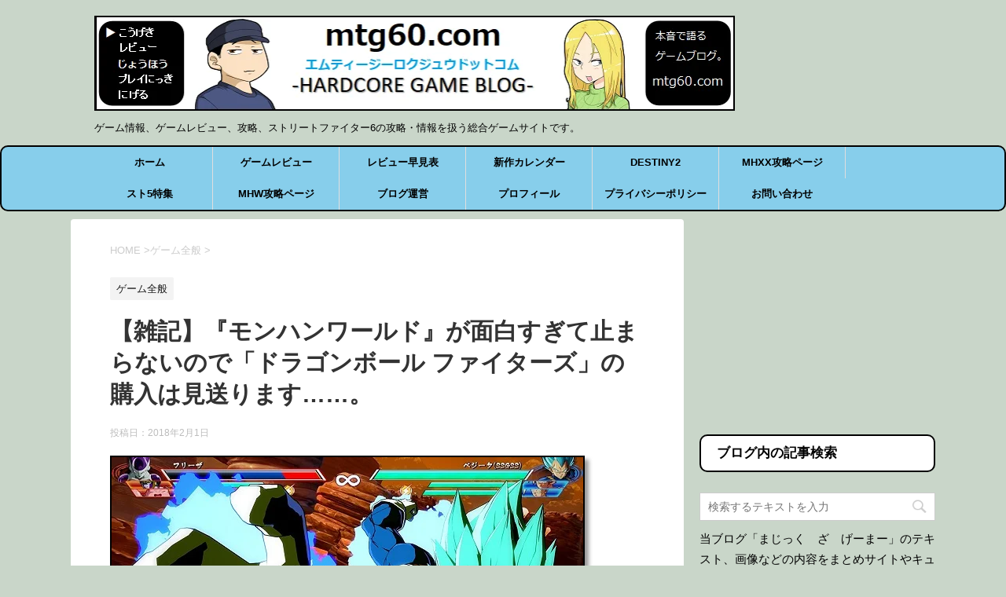

--- FILE ---
content_type: text/html; charset=UTF-8
request_url: https://mtg60.com/archives/doragobomuri.html
body_size: 15830
content:
<!DOCTYPE html> <!--[if lt IE 7]><html class="ie6" lang="ja"> <![endif]--> <!--[if IE 7]><html class="i7" lang="ja"> <![endif]--> <!--[if IE 8]><html class="ie" lang="ja"> <![endif]--> <!--[if gt IE 8]><!--><html lang="ja"> <!--<![endif]--><head prefix="og: http://ogp.me/ns# fb: http://ogp.me/ns/fb# article: http://ogp.me/ns/article#"> <script async src="//pagead2.googlesyndication.com/pagead/js/adsbygoogle.js"></script> <script>(adsbygoogle = window.adsbygoogle || []).push({
    google_ad_client: "ca-pub-5181462706383534",
    enable_page_level_ads: true
  });</script> <meta charset="UTF-8" ><meta name="viewport" content="width=device-width,initial-scale=1.0,user-scalable=yes"><meta name="format-detection" content="telephone=no" ><link rel="alternate" type="application/rss+xml" title="まじっく　ざ　げーまー - ゲームのレビュー、攻略、情報サイト RSS Feed" href="https://mtg60.com/feed" /><link rel="pingback" href="https://mtg60.com/xmlrpc.php" > <!--[if lt IE 9]> <script src="http://css3-mediaqueries-js.googlecode.com/svn/trunk/css3-mediaqueries.js"></script> <script src="https://mtg60.com/wp-content/themes/stinger8/js/html5shiv.js"></script> <![endif]--><title>【雑記】『モンハンワールド』が面白すぎて止まらないので「ドラゴンボール ファイターズ」の購入は見送ります……。 | まじっく　ざ　げーまー - ゲームのレビュー、攻略、情報サイト</title><meta name='robots' content='max-image-preview:large' /><link rel='dns-prefetch' href='//ajax.googleapis.com' /><link rel="alternate" title="oEmbed (JSON)" type="application/json+oembed" href="https://mtg60.com/wp-json/oembed/1.0/embed?url=https%3A%2F%2Fmtg60.com%2Farchives%2Fdoragobomuri.html" /><link rel="alternate" title="oEmbed (XML)" type="text/xml+oembed" href="https://mtg60.com/wp-json/oembed/1.0/embed?url=https%3A%2F%2Fmtg60.com%2Farchives%2Fdoragobomuri.html&#038;format=xml" /><meta name="description" content="こんにちは。 今日はタイトル通りです。 本日発売の『ドラゴンボール ファイターズ』ですが、プレイする余裕がないので購入を見送ります。 楽しみにしていたソフトですが、いくらニートの自分でもモンハンとの両立は不可能と判断しました。 モンハンのボ"><link rel="canonical" href="https://mtg60.com/archives/doragobomuri.html"><meta property="og:locale" content="ja_JP"><meta property="og:type" content="article"><meta property="og:image" content="https://mtg60.com/wp-content/uploads/2018/02/dbf1.jpg"><meta property="og:title" content="【雑記】『モンハンワールド』が面白すぎて止まらないので「ドラゴンボール ファイターズ」の購入は見送ります……。 | まじっく　ざ　げーまー - ゲームのレビュー、攻略、情報サイト"><meta property="og:description" content="こんにちは。 今日はタイトル通りです。 本日発売の『ドラゴンボール ファイターズ』ですが、プレイする余裕がないので購入を見送ります。 楽しみにしていたソフトですが、いくらニートの自分でもモンハンとの両立は不可能と判断しました。 モンハンのボ"><meta property="og:url" content="https://mtg60.com/archives/doragobomuri.html"><meta property="og:site_name" content="まじっく　ざ　げーまー - ゲームのレビュー、攻略、情報サイト"><meta name="twitter:card" content="summary_large_image"><meta name="twitter:site" content="magic_game60">  <script defer src="https://www.googletagmanager.com/gtag/js?id=UA-89174304-1"></script> <script>window.dataLayer = window.dataLayer || [];
	function gtag(){dataLayer.push(arguments);}
	gtag("js", new Date());
	gtag("config", "UA-89174304-1");</script> <style id='wp-img-auto-sizes-contain-inline-css' type='text/css'>img:is([sizes=auto i],[sizes^="auto," i]){contain-intrinsic-size:3000px 1500px}
/*# sourceURL=wp-img-auto-sizes-contain-inline-css */</style><style id='wp-block-library-inline-css' type='text/css'>:root{--wp-block-synced-color:#7a00df;--wp-block-synced-color--rgb:122,0,223;--wp-bound-block-color:var(--wp-block-synced-color);--wp-editor-canvas-background:#ddd;--wp-admin-theme-color:#007cba;--wp-admin-theme-color--rgb:0,124,186;--wp-admin-theme-color-darker-10:#006ba1;--wp-admin-theme-color-darker-10--rgb:0,107,160.5;--wp-admin-theme-color-darker-20:#005a87;--wp-admin-theme-color-darker-20--rgb:0,90,135;--wp-admin-border-width-focus:2px}@media (min-resolution:192dpi){:root{--wp-admin-border-width-focus:1.5px}}.wp-element-button{cursor:pointer}:root .has-very-light-gray-background-color{background-color:#eee}:root .has-very-dark-gray-background-color{background-color:#313131}:root .has-very-light-gray-color{color:#eee}:root .has-very-dark-gray-color{color:#313131}:root .has-vivid-green-cyan-to-vivid-cyan-blue-gradient-background{background:linear-gradient(135deg,#00d084,#0693e3)}:root .has-purple-crush-gradient-background{background:linear-gradient(135deg,#34e2e4,#4721fb 50%,#ab1dfe)}:root .has-hazy-dawn-gradient-background{background:linear-gradient(135deg,#faaca8,#dad0ec)}:root .has-subdued-olive-gradient-background{background:linear-gradient(135deg,#fafae1,#67a671)}:root .has-atomic-cream-gradient-background{background:linear-gradient(135deg,#fdd79a,#004a59)}:root .has-nightshade-gradient-background{background:linear-gradient(135deg,#330968,#31cdcf)}:root .has-midnight-gradient-background{background:linear-gradient(135deg,#020381,#2874fc)}:root{--wp--preset--font-size--normal:16px;--wp--preset--font-size--huge:42px}.has-regular-font-size{font-size:1em}.has-larger-font-size{font-size:2.625em}.has-normal-font-size{font-size:var(--wp--preset--font-size--normal)}.has-huge-font-size{font-size:var(--wp--preset--font-size--huge)}.has-text-align-center{text-align:center}.has-text-align-left{text-align:left}.has-text-align-right{text-align:right}.has-fit-text{white-space:nowrap!important}#end-resizable-editor-section{display:none}.aligncenter{clear:both}.items-justified-left{justify-content:flex-start}.items-justified-center{justify-content:center}.items-justified-right{justify-content:flex-end}.items-justified-space-between{justify-content:space-between}.screen-reader-text{border:0;clip-path:inset(50%);height:1px;margin:-1px;overflow:hidden;padding:0;position:absolute;width:1px;word-wrap:normal!important}.screen-reader-text:focus{background-color:#ddd;clip-path:none;color:#444;display:block;font-size:1em;height:auto;left:5px;line-height:normal;padding:15px 23px 14px;text-decoration:none;top:5px;width:auto;z-index:100000}html :where(.has-border-color){border-style:solid}html :where([style*=border-top-color]){border-top-style:solid}html :where([style*=border-right-color]){border-right-style:solid}html :where([style*=border-bottom-color]){border-bottom-style:solid}html :where([style*=border-left-color]){border-left-style:solid}html :where([style*=border-width]){border-style:solid}html :where([style*=border-top-width]){border-top-style:solid}html :where([style*=border-right-width]){border-right-style:solid}html :where([style*=border-bottom-width]){border-bottom-style:solid}html :where([style*=border-left-width]){border-left-style:solid}html :where(img[class*=wp-image-]){height:auto;max-width:100%}:where(figure){margin:0 0 1em}html :where(.is-position-sticky){--wp-admin--admin-bar--position-offset:var(--wp-admin--admin-bar--height,0px)}@media screen and (max-width:600px){html :where(.is-position-sticky){--wp-admin--admin-bar--position-offset:0px}}

/*# sourceURL=wp-block-library-inline-css */</style><style id='global-styles-inline-css' type='text/css'>:root{--wp--preset--aspect-ratio--square: 1;--wp--preset--aspect-ratio--4-3: 4/3;--wp--preset--aspect-ratio--3-4: 3/4;--wp--preset--aspect-ratio--3-2: 3/2;--wp--preset--aspect-ratio--2-3: 2/3;--wp--preset--aspect-ratio--16-9: 16/9;--wp--preset--aspect-ratio--9-16: 9/16;--wp--preset--color--black: #000000;--wp--preset--color--cyan-bluish-gray: #abb8c3;--wp--preset--color--white: #ffffff;--wp--preset--color--pale-pink: #f78da7;--wp--preset--color--vivid-red: #cf2e2e;--wp--preset--color--luminous-vivid-orange: #ff6900;--wp--preset--color--luminous-vivid-amber: #fcb900;--wp--preset--color--light-green-cyan: #7bdcb5;--wp--preset--color--vivid-green-cyan: #00d084;--wp--preset--color--pale-cyan-blue: #8ed1fc;--wp--preset--color--vivid-cyan-blue: #0693e3;--wp--preset--color--vivid-purple: #9b51e0;--wp--preset--gradient--vivid-cyan-blue-to-vivid-purple: linear-gradient(135deg,rgb(6,147,227) 0%,rgb(155,81,224) 100%);--wp--preset--gradient--light-green-cyan-to-vivid-green-cyan: linear-gradient(135deg,rgb(122,220,180) 0%,rgb(0,208,130) 100%);--wp--preset--gradient--luminous-vivid-amber-to-luminous-vivid-orange: linear-gradient(135deg,rgb(252,185,0) 0%,rgb(255,105,0) 100%);--wp--preset--gradient--luminous-vivid-orange-to-vivid-red: linear-gradient(135deg,rgb(255,105,0) 0%,rgb(207,46,46) 100%);--wp--preset--gradient--very-light-gray-to-cyan-bluish-gray: linear-gradient(135deg,rgb(238,238,238) 0%,rgb(169,184,195) 100%);--wp--preset--gradient--cool-to-warm-spectrum: linear-gradient(135deg,rgb(74,234,220) 0%,rgb(151,120,209) 20%,rgb(207,42,186) 40%,rgb(238,44,130) 60%,rgb(251,105,98) 80%,rgb(254,248,76) 100%);--wp--preset--gradient--blush-light-purple: linear-gradient(135deg,rgb(255,206,236) 0%,rgb(152,150,240) 100%);--wp--preset--gradient--blush-bordeaux: linear-gradient(135deg,rgb(254,205,165) 0%,rgb(254,45,45) 50%,rgb(107,0,62) 100%);--wp--preset--gradient--luminous-dusk: linear-gradient(135deg,rgb(255,203,112) 0%,rgb(199,81,192) 50%,rgb(65,88,208) 100%);--wp--preset--gradient--pale-ocean: linear-gradient(135deg,rgb(255,245,203) 0%,rgb(182,227,212) 50%,rgb(51,167,181) 100%);--wp--preset--gradient--electric-grass: linear-gradient(135deg,rgb(202,248,128) 0%,rgb(113,206,126) 100%);--wp--preset--gradient--midnight: linear-gradient(135deg,rgb(2,3,129) 0%,rgb(40,116,252) 100%);--wp--preset--font-size--small: 13px;--wp--preset--font-size--medium: 20px;--wp--preset--font-size--large: 36px;--wp--preset--font-size--x-large: 42px;--wp--preset--spacing--20: 0.44rem;--wp--preset--spacing--30: 0.67rem;--wp--preset--spacing--40: 1rem;--wp--preset--spacing--50: 1.5rem;--wp--preset--spacing--60: 2.25rem;--wp--preset--spacing--70: 3.38rem;--wp--preset--spacing--80: 5.06rem;--wp--preset--shadow--natural: 6px 6px 9px rgba(0, 0, 0, 0.2);--wp--preset--shadow--deep: 12px 12px 50px rgba(0, 0, 0, 0.4);--wp--preset--shadow--sharp: 6px 6px 0px rgba(0, 0, 0, 0.2);--wp--preset--shadow--outlined: 6px 6px 0px -3px rgb(255, 255, 255), 6px 6px rgb(0, 0, 0);--wp--preset--shadow--crisp: 6px 6px 0px rgb(0, 0, 0);}:where(.is-layout-flex){gap: 0.5em;}:where(.is-layout-grid){gap: 0.5em;}body .is-layout-flex{display: flex;}.is-layout-flex{flex-wrap: wrap;align-items: center;}.is-layout-flex > :is(*, div){margin: 0;}body .is-layout-grid{display: grid;}.is-layout-grid > :is(*, div){margin: 0;}:where(.wp-block-columns.is-layout-flex){gap: 2em;}:where(.wp-block-columns.is-layout-grid){gap: 2em;}:where(.wp-block-post-template.is-layout-flex){gap: 1.25em;}:where(.wp-block-post-template.is-layout-grid){gap: 1.25em;}.has-black-color{color: var(--wp--preset--color--black) !important;}.has-cyan-bluish-gray-color{color: var(--wp--preset--color--cyan-bluish-gray) !important;}.has-white-color{color: var(--wp--preset--color--white) !important;}.has-pale-pink-color{color: var(--wp--preset--color--pale-pink) !important;}.has-vivid-red-color{color: var(--wp--preset--color--vivid-red) !important;}.has-luminous-vivid-orange-color{color: var(--wp--preset--color--luminous-vivid-orange) !important;}.has-luminous-vivid-amber-color{color: var(--wp--preset--color--luminous-vivid-amber) !important;}.has-light-green-cyan-color{color: var(--wp--preset--color--light-green-cyan) !important;}.has-vivid-green-cyan-color{color: var(--wp--preset--color--vivid-green-cyan) !important;}.has-pale-cyan-blue-color{color: var(--wp--preset--color--pale-cyan-blue) !important;}.has-vivid-cyan-blue-color{color: var(--wp--preset--color--vivid-cyan-blue) !important;}.has-vivid-purple-color{color: var(--wp--preset--color--vivid-purple) !important;}.has-black-background-color{background-color: var(--wp--preset--color--black) !important;}.has-cyan-bluish-gray-background-color{background-color: var(--wp--preset--color--cyan-bluish-gray) !important;}.has-white-background-color{background-color: var(--wp--preset--color--white) !important;}.has-pale-pink-background-color{background-color: var(--wp--preset--color--pale-pink) !important;}.has-vivid-red-background-color{background-color: var(--wp--preset--color--vivid-red) !important;}.has-luminous-vivid-orange-background-color{background-color: var(--wp--preset--color--luminous-vivid-orange) !important;}.has-luminous-vivid-amber-background-color{background-color: var(--wp--preset--color--luminous-vivid-amber) !important;}.has-light-green-cyan-background-color{background-color: var(--wp--preset--color--light-green-cyan) !important;}.has-vivid-green-cyan-background-color{background-color: var(--wp--preset--color--vivid-green-cyan) !important;}.has-pale-cyan-blue-background-color{background-color: var(--wp--preset--color--pale-cyan-blue) !important;}.has-vivid-cyan-blue-background-color{background-color: var(--wp--preset--color--vivid-cyan-blue) !important;}.has-vivid-purple-background-color{background-color: var(--wp--preset--color--vivid-purple) !important;}.has-black-border-color{border-color: var(--wp--preset--color--black) !important;}.has-cyan-bluish-gray-border-color{border-color: var(--wp--preset--color--cyan-bluish-gray) !important;}.has-white-border-color{border-color: var(--wp--preset--color--white) !important;}.has-pale-pink-border-color{border-color: var(--wp--preset--color--pale-pink) !important;}.has-vivid-red-border-color{border-color: var(--wp--preset--color--vivid-red) !important;}.has-luminous-vivid-orange-border-color{border-color: var(--wp--preset--color--luminous-vivid-orange) !important;}.has-luminous-vivid-amber-border-color{border-color: var(--wp--preset--color--luminous-vivid-amber) !important;}.has-light-green-cyan-border-color{border-color: var(--wp--preset--color--light-green-cyan) !important;}.has-vivid-green-cyan-border-color{border-color: var(--wp--preset--color--vivid-green-cyan) !important;}.has-pale-cyan-blue-border-color{border-color: var(--wp--preset--color--pale-cyan-blue) !important;}.has-vivid-cyan-blue-border-color{border-color: var(--wp--preset--color--vivid-cyan-blue) !important;}.has-vivid-purple-border-color{border-color: var(--wp--preset--color--vivid-purple) !important;}.has-vivid-cyan-blue-to-vivid-purple-gradient-background{background: var(--wp--preset--gradient--vivid-cyan-blue-to-vivid-purple) !important;}.has-light-green-cyan-to-vivid-green-cyan-gradient-background{background: var(--wp--preset--gradient--light-green-cyan-to-vivid-green-cyan) !important;}.has-luminous-vivid-amber-to-luminous-vivid-orange-gradient-background{background: var(--wp--preset--gradient--luminous-vivid-amber-to-luminous-vivid-orange) !important;}.has-luminous-vivid-orange-to-vivid-red-gradient-background{background: var(--wp--preset--gradient--luminous-vivid-orange-to-vivid-red) !important;}.has-very-light-gray-to-cyan-bluish-gray-gradient-background{background: var(--wp--preset--gradient--very-light-gray-to-cyan-bluish-gray) !important;}.has-cool-to-warm-spectrum-gradient-background{background: var(--wp--preset--gradient--cool-to-warm-spectrum) !important;}.has-blush-light-purple-gradient-background{background: var(--wp--preset--gradient--blush-light-purple) !important;}.has-blush-bordeaux-gradient-background{background: var(--wp--preset--gradient--blush-bordeaux) !important;}.has-luminous-dusk-gradient-background{background: var(--wp--preset--gradient--luminous-dusk) !important;}.has-pale-ocean-gradient-background{background: var(--wp--preset--gradient--pale-ocean) !important;}.has-electric-grass-gradient-background{background: var(--wp--preset--gradient--electric-grass) !important;}.has-midnight-gradient-background{background: var(--wp--preset--gradient--midnight) !important;}.has-small-font-size{font-size: var(--wp--preset--font-size--small) !important;}.has-medium-font-size{font-size: var(--wp--preset--font-size--medium) !important;}.has-large-font-size{font-size: var(--wp--preset--font-size--large) !important;}.has-x-large-font-size{font-size: var(--wp--preset--font-size--x-large) !important;}
/*# sourceURL=global-styles-inline-css */</style><style id='classic-theme-styles-inline-css' type='text/css'>/*! This file is auto-generated */
.wp-block-button__link{color:#fff;background-color:#32373c;border-radius:9999px;box-shadow:none;text-decoration:none;padding:calc(.667em + 2px) calc(1.333em + 2px);font-size:1.125em}.wp-block-file__button{background:#32373c;color:#fff;text-decoration:none}
/*# sourceURL=/wp-includes/css/classic-themes.min.css */</style><link rel='stylesheet' id='normalize-css' href='https://mtg60.com/wp-content/cache/autoptimize/css/autoptimize_single_faeb8312e8b6a781d4656fb96f0e2fdb.css?ver=1.5.9' type='text/css' media='all' /><link rel='stylesheet' id='font-awesome-css' href='https://mtg60.com/wp-content/themes/stinger8/css/fontawesome/css/font-awesome.min.css?ver=4.5.0' type='text/css' media='all' /><link rel='stylesheet' id='style-css' href='https://mtg60.com/wp-content/cache/autoptimize/css/autoptimize_single_72abbe2a5c94b2ae9aaf8294d6f09061.css?ver=6.9' type='text/css' media='all' /> <script defer type="text/javascript" src="//ajax.googleapis.com/ajax/libs/jquery/1.11.3/jquery.min.js?ver=1.11.3" id="jquery-js"></script> <link rel="https://api.w.org/" href="https://mtg60.com/wp-json/" /><link rel="alternate" title="JSON" type="application/json" href="https://mtg60.com/wp-json/wp/v2/posts/32168" /><link rel='shortlink' href='https://mtg60.com/?p=32168' /> <style type="text/css" id="custom-background-css">body.custom-background { background-color: #c9d6c9; }</style><link rel="icon" href="https://mtg60.com/wp-content/uploads/2018/07/cropped-moeko-1-32x32.png" sizes="32x32" /><link rel="icon" href="https://mtg60.com/wp-content/uploads/2018/07/cropped-moeko-1-192x192.png" sizes="192x192" /><link rel="apple-touch-icon" href="https://mtg60.com/wp-content/uploads/2018/07/cropped-moeko-1-180x180.png" /><meta name="msapplication-TileImage" content="https://mtg60.com/wp-content/uploads/2018/07/cropped-moeko-1-270x270.png" /><style type="text/css" id="wp-custom-css">/*
ここに独自の CSS を追加することができます。

詳しくは上のヘルプアイコンをクリックしてください。
*/

#st-menubox {
background: #87ceeb;/* 背景色 */ 
    border: 2px solid #000000;
    font-size: 1.143em;
    font-weight: bold;
    border-radius: 10px;
    -webkit-border-radius: 10px;
    -moz-border-radius: 10px;
}

header .smanone ul.menu li a{
color: #000000;/* 文字色 */
}

#s-navi dt.trigger .op {
background: #3669ba; /* 背景色 */
color: #fff; /* マーク色 */
}


.comment-form-url{ display:none; }

blockquote{
background-color: #ddd;
    padding: 1.5em 1em 0.5em;
    position: relative;
    border: 3px solid #d7d7d7;
    margin: 0 1em 1.5em;
      ：
    box-shadow: 1px 2px 4px rgba(50,50,50,.5);
    -webkit-box-shadow: 1px 2px 4px rgba(50,50,50,.5);
    -moz-box-shadow: 1px 2px 4px rgba(50,50,50,.5);
}

blockquote:before{
    content: "“";
    font-size: 400%;
    line-height: 1em;
    font-family: "ＭＳ Ｐゴシック",sans-serif;
    color: #999;
    position: absolute;
    left: 0;
    top: 0;
}
 
blockquote:after{
    content: "”";
    font-size: 400%;
    line-height: 0em;
    font-family: "ＭＳ Ｐゴシック",sans-serif;
    color: #999;
    position: absolute;
    right: 0;
    bottom: 0;
}

.menu_underh2{
    margin: 0 0 1.5em;
    padding: 0.8em;
    border: 2px solid #000000;
    font-size: 1.143em;
    font-weight: bold;
    border-radius: 10px;
    -webkit-border-radius: 10px;
    -moz-border-radius: 10px;
    background-color: #fff;
}

#content{
    max-width:1100px;
}

.kanri::after {background-image:url(https://mtg60.com/wp-content/uploads/2016/12/1d61a915d4cf86f3e437d09e11e446c9.png);}

.nancy::after {background-image:url(https://mtg60.com/wp-content/uploads/2017/08/nancy_i02.jpg);}

.zaria::after {background-image:url(https://mtg60.com/wp-content/uploads/2017/08/admin_i02.jpg);}

.user::after {background-image:url(https://mtg60.com/wp-content/uploads/2016/12/user.png);}

.urupina::after {background-image:url(https://mtg60.com/wp-content/uploads/2016/12/urupina.png);}

.camy::after {background-image:url(https://mtg60.com/wp-content/uploads/2016/12/camy.png);}

.reonaru::after {background-image:url(https://mtg60.com/wp-content/uploads/2016/12/reonaru.png);}

.moeko::after {background-image:url(
https://mtg60.com/wp-content/uploads/2017/02/moeko.png);}

.zariaboko::after {background-image:url(
https://mtg60.com/wp-content/uploads/2017/02/zariaboko.png);}

.sura::after {background-image:url(
https://mtg60.com/wp-content/uploads/2017/07/1-56.jpg);}

.kan1::after {background-image:url(https://mtg60.com/wp-content/uploads/2018/07/kanri1.jpg);}

.kan2::after {background-image:url(https://mtg60.com/wp-content/uploads/2017/08/admin_i02.jpg);}

.kan3::after {background-image:url(https://mtg60.com/wp-content/uploads/2017/08/admin_i03.jpg);}

.kan4::after {background-image:url(https://mtg60.com/wp-content/uploads/2017/08/admin_i04o.jpg);}

.kan5::after {background-image:url(https://mtg60.com/wp-content/uploads/2017/08/admin_i06o.jpg);}

.kan6::after {background-image:url(https://mtg60.com/wp-content/uploads/2017/08/admin_i08o.jpg);}

.kan7::after {background-image:url(https://mtg60.com/wp-content/uploads/2017/08/admin_i09.jpg);}

.kan8::after {background-image:url(https://mtg60.com/wp-content/uploads/2017/08/admin_i10.jpg);}

.nancy1::after {background-image:url(https://mtg60.com/wp-content/uploads/2017/08/nancy_i01.jpg);}

.nancy2::after {background-image:url(https://mtg60.com/wp-content/uploads/2017/08/nancy_i02.jpg);}

.nancy3::after {background-image:url(https://mtg60.com/wp-content/uploads/2017/08/nancy_i03.jpg);}

.nancy4::after {background-image:url(https://mtg60.com/wp-content/uploads/2017/08/nancy_i04o.jpg);}

.nancy5::after {background-image:url(https://mtg60.com/wp-content/uploads/2017/08/nancy_i06o.jpg);}

.nancy6::after {background-image:url(https://mtg60.com/wp-content/uploads/2017/08/nancy_i07.jpg);}

.nancy7::after {background-image:url(https://mtg60.com/wp-content/uploads/2017/08/nancy_i08.jpg);}

.nancy8::after {background-image:url(https://mtg60.com/wp-content/uploads/2017/08/nancy_i09.jpg);}

.nancy9::after {background-image:url(https://mtg60.com/wp-content/uploads/2017/08/nancy_i11.jpg);}

.nancy10::after {background-image:url(https://mtg60.com/wp-content/uploads/2017/08/nancy_i10.jpg);}

.post img {
	border:solid 2px #000000;
	box-shadow: 5px 5px 5px rgba(0,0,0,0.4);
} 

.post h4:before {
color:#333; /* 色 */
margin-right: 10px;
font-family:"FontAwesome";
content:"\f11b"; /* アイコン */
font-size:25px;
}

.post h3{
    position: relative;
    color: #111;
    font-size: 1.183em;
    font-weight: bold;
    margin: 0 0 0.7em;
    padding: 0.5em 0.5em 0.3em 1.7em;
    border-bottom: 3px solid #486C81;
    margin-right: 15px;
}

h2 {
border-radius: 10px;
border-bottom: 6px solid #426579; border-left: 8px solid #426579; padding: 7px;
}

span.orange { 
color: #FE642E;
font-weight:bold;   }

span.blue { 
color: #0000FF;
font-weight:bold;   }

span.purple { 
color: #800080;
font-weight:bold;   }

.block1 {
    padding: 7px;
    color: #fff;
    border-radius: 10px;
    -moz-border-radius: 10px;
    -webkit-border-radius: 10px;
    background: #6495ed;
}

#side .st-aside .menu_underh2 ,
#footer .menu_underh2 {
    margin-top: 10px;
    padding: 10px 20px;
font-size: 17px;
    font-weight: bold;
    line-height: 24px;
}

.footer-3c-box {
    display: none;
}

/*media Queries PCサイズ（960px以上）
----------------------------------------------------*/
@media print, screen and (min-width: 960px) {

.footer-3c-box {
    display: flex;
    margin-bottom: 30px;
}

.footer-3c-box > div {
    margin: 0 1%;
    width: 32%;
    font-size: 14px;
    text-align: left;
}

#footer .menu_underh2 ,
.footer-3c-box > div > div {
    margin-bottom: 20px;
}

/*-- ここまで --*/
}

.entry-content {
user-select:none;
-moz-user-select:none;
-webkit-user-select:none;
-khtml-user-select:none;
}</style> <script defer type="text/javascript" src="https://www.google.com/jsapi"></script> <script type="text/javascript">google.load("jquery", "1.7")</script> <script defer src="https://solty.biz/amazon.js"></script> <link rel="stylesheet" href="https://solty.biz/ranking.css" type="text/css" /> <script>(function(i,s,o,g,r,a,m){i['GoogleAnalyticsObject']=r;i[r]=i[r]||function(){
  (i[r].q=i[r].q||[]).push(arguments)},i[r].l=1*new Date();a=s.createElement(o),
  m=s.getElementsByTagName(o)[0];a.async=1;a.src=g;m.parentNode.insertBefore(a,m)
  })(window,document,'script','https://www.google-analytics.com/analytics.js','ga');

  ga('create', 'UA-89174304-1', 'auto');
  ga('send', 'pageview');</script> <script async src="//pagead2.googlesyndication.com/pagead/js/adsbygoogle.js"></script> <script data-ad-client="ca-pub-5181462706383534" async src="https://pagead2.googlesyndication.com/pagead/js/adsbygoogle.js"></script>  <script>(function(w,d,s,l,i){w[l]=w[l]||[];w[l].push({'gtm.start':
new Date().getTime(),event:'gtm.js'});var f=d.getElementsByTagName(s)[0],
j=d.createElement(s),dl=l!='dataLayer'?'&l='+l:'';j.async=true;j.src=
'https://www.googletagmanager.com/gtm.js?id='+i+dl;f.parentNode.insertBefore(j,f);
})(window,document,'script','dataLayer','GTM-55C4L4D');</script> </head><body class="wp-singular post-template-default single single-post postid-32168 single-format-standard custom-background wp-theme-stinger8 wp-child-theme-stinger8-child" > <noscript><iframe src="https://www.googletagmanager.com/ns.html?id=GTM-55C4L4D"
height="0" width="0" style="display:none;visibility:hidden"></iframe></noscript><div id="st-ami"><div id="wrapper"><div id="wrapper-in"><header><div id="headbox-bg"><div class="clearfix" id="headbox"><nav id="s-navi" class="pcnone"><dl class="acordion"><dt class="trigger"><p><span class="op"><i class="fa fa-bars"></i></span></p></dt><dd class="acordion_tree"><div class="menu-menu-container"><ul id="menu-menu" class="menu"><li id="menu-item-695" class="menu-item menu-item-type-custom menu-item-object-custom menu-item-home menu-item-695"><a href="https://mtg60.com">ホーム</a></li><li id="menu-item-718" class="menu-item menu-item-type-taxonomy menu-item-object-category menu-item-has-children menu-item-718"><a href="https://mtg60.com/archives/category/%e3%82%b2%e3%83%bc%e3%83%a0%e3%83%ac%e3%83%93%e3%83%a5%e3%83%bc">ゲームレビュー</a><ul class="sub-menu"><li id="menu-item-2554" class="menu-item menu-item-type-taxonomy menu-item-object-category menu-item-2554"><a href="https://mtg60.com/archives/category/%e3%82%b2%e3%83%bc%e3%83%a0%e3%83%ac%e3%83%93%e3%83%a5%e3%83%bc/rpg">RPG</a></li><li id="menu-item-2960" class="menu-item menu-item-type-taxonomy menu-item-object-category menu-item-2960"><a href="https://mtg60.com/archives/category/%e3%82%b2%e3%83%bc%e3%83%a0%e3%83%ac%e3%83%93%e3%83%a5%e3%83%bc/fps%e3%83%bbtps">FPS・TPS</a></li><li id="menu-item-4417" class="menu-item menu-item-type-taxonomy menu-item-object-category menu-item-4417"><a href="https://mtg60.com/archives/category/%e3%82%b2%e3%83%bc%e3%83%a0%e3%83%ac%e3%83%93%e3%83%a5%e3%83%bc/%e3%82%a2%e3%82%af%e3%82%b7%e3%83%a7%e3%83%b3">アクション</a></li><li id="menu-item-2551" class="menu-item menu-item-type-taxonomy menu-item-object-category menu-item-2551"><a href="https://mtg60.com/archives/category/%e3%82%b2%e3%83%bc%e3%83%a0%e3%83%ac%e3%83%93%e3%83%a5%e3%83%bc/%e9%9f%b3%e3%82%b2%e3%83%bc">音ゲー</a></li><li id="menu-item-2557" class="menu-item menu-item-type-taxonomy menu-item-object-category menu-item-2557"><a href="https://mtg60.com/archives/category/%e3%82%b2%e3%83%bc%e3%83%a0%e3%83%ac%e3%83%93%e3%83%a5%e3%83%bc/dl%e5%b0%82%e7%94%a8%e3%82%bd%e3%83%95%e3%83%88">DL専用</a></li><li id="menu-item-2558" class="menu-item menu-item-type-taxonomy menu-item-object-category menu-item-2558"><a href="https://mtg60.com/archives/category/%e3%82%b2%e3%83%bc%e3%83%a0%e3%83%ac%e3%83%93%e3%83%a5%e3%83%bc/%e4%bd%93%e9%a8%93%e7%89%88">体験版</a></li></ul></li><li id="menu-item-17656" class="menu-item menu-item-type-post_type menu-item-object-page menu-item-17656"><a href="https://mtg60.com/game-review">レビュー早見表</a></li><li id="menu-item-3432" class="menu-item menu-item-type-taxonomy menu-item-object-category menu-item-3432"><a href="https://mtg60.com/archives/category/%e6%96%b0%e4%bd%9c%e3%82%b2%e3%83%bc%e3%83%a0%e3%82%ab%e3%83%ac%e3%83%b3%e3%83%80%e3%83%bc">新作カレンダー</a></li><li id="menu-item-24385" class="menu-item menu-item-type-taxonomy menu-item-object-category menu-item-24385"><a href="https://mtg60.com/archives/category/ps4/destiny2">DESTINY2</a></li><li id="menu-item-8438" class="menu-item menu-item-type-post_type menu-item-object-page menu-item-8438"><a href="https://mtg60.com/mhxx-kouryaku">MHXX攻略ページ</a></li><li id="menu-item-66435" class="menu-item menu-item-type-post_type menu-item-object-post menu-item-66435"><a href="https://mtg60.com/archives/sf5-kijimatome.html">スト5特集</a></li><li id="menu-item-31734" class="menu-item menu-item-type-post_type menu-item-object-page menu-item-31734"><a href="https://mtg60.com/mhw-top">MHW攻略ページ</a></li><li id="menu-item-10754" class="menu-item menu-item-type-taxonomy menu-item-object-category menu-item-10754"><a href="https://mtg60.com/archives/category/%e3%83%96%e3%83%ad%e3%82%b0%e9%81%8b%e5%96%b6">ブログ運営</a></li><li id="menu-item-4230" class="menu-item menu-item-type-post_type menu-item-object-post menu-item-4230"><a href="https://mtg60.com/archives/kanrinin.html">プロフィール</a></li><li id="menu-item-11652" class="menu-item menu-item-type-post_type menu-item-object-page menu-item-11652"><a href="https://mtg60.com/pp">プライバシーポリシー</a></li><li id="menu-item-3393" class="menu-item menu-item-type-post_type menu-item-object-page menu-item-3393"><a href="https://mtg60.com/contact">お問い合わせ</a></li></ul></div><div class="clear"></div></dd></dl></nav><div id="header-l"><p class="sitename"> <a href="https://mtg60.com/"> <img src="https://mtg60.com/wp-content/uploads/2021/07/newheadernew.png" alt="ブログヘッダー" width="815" height="120"> </a></p><p class="descr"> ゲーム情報、ゲームレビュー、攻略、ストリートファイター6の攻略・情報を扱う総合ゲームサイトです。</p></div></div></div><div id="gazou-wide"><div id="st-menubox"><div id="st-menuwide"><nav class="smanone clearfix"><ul id="menu-menu-1" class="menu"><li class="menu-item menu-item-type-custom menu-item-object-custom menu-item-home menu-item-695"><a href="https://mtg60.com">ホーム</a></li><li class="menu-item menu-item-type-taxonomy menu-item-object-category menu-item-has-children menu-item-718"><a href="https://mtg60.com/archives/category/%e3%82%b2%e3%83%bc%e3%83%a0%e3%83%ac%e3%83%93%e3%83%a5%e3%83%bc">ゲームレビュー</a><ul class="sub-menu"><li class="menu-item menu-item-type-taxonomy menu-item-object-category menu-item-2554"><a href="https://mtg60.com/archives/category/%e3%82%b2%e3%83%bc%e3%83%a0%e3%83%ac%e3%83%93%e3%83%a5%e3%83%bc/rpg">RPG</a></li><li class="menu-item menu-item-type-taxonomy menu-item-object-category menu-item-2960"><a href="https://mtg60.com/archives/category/%e3%82%b2%e3%83%bc%e3%83%a0%e3%83%ac%e3%83%93%e3%83%a5%e3%83%bc/fps%e3%83%bbtps">FPS・TPS</a></li><li class="menu-item menu-item-type-taxonomy menu-item-object-category menu-item-4417"><a href="https://mtg60.com/archives/category/%e3%82%b2%e3%83%bc%e3%83%a0%e3%83%ac%e3%83%93%e3%83%a5%e3%83%bc/%e3%82%a2%e3%82%af%e3%82%b7%e3%83%a7%e3%83%b3">アクション</a></li><li class="menu-item menu-item-type-taxonomy menu-item-object-category menu-item-2551"><a href="https://mtg60.com/archives/category/%e3%82%b2%e3%83%bc%e3%83%a0%e3%83%ac%e3%83%93%e3%83%a5%e3%83%bc/%e9%9f%b3%e3%82%b2%e3%83%bc">音ゲー</a></li><li class="menu-item menu-item-type-taxonomy menu-item-object-category menu-item-2557"><a href="https://mtg60.com/archives/category/%e3%82%b2%e3%83%bc%e3%83%a0%e3%83%ac%e3%83%93%e3%83%a5%e3%83%bc/dl%e5%b0%82%e7%94%a8%e3%82%bd%e3%83%95%e3%83%88">DL専用</a></li><li class="menu-item menu-item-type-taxonomy menu-item-object-category menu-item-2558"><a href="https://mtg60.com/archives/category/%e3%82%b2%e3%83%bc%e3%83%a0%e3%83%ac%e3%83%93%e3%83%a5%e3%83%bc/%e4%bd%93%e9%a8%93%e7%89%88">体験版</a></li></ul></li><li class="menu-item menu-item-type-post_type menu-item-object-page menu-item-17656"><a href="https://mtg60.com/game-review">レビュー早見表</a></li><li class="menu-item menu-item-type-taxonomy menu-item-object-category menu-item-3432"><a href="https://mtg60.com/archives/category/%e6%96%b0%e4%bd%9c%e3%82%b2%e3%83%bc%e3%83%a0%e3%82%ab%e3%83%ac%e3%83%b3%e3%83%80%e3%83%bc">新作カレンダー</a></li><li class="menu-item menu-item-type-taxonomy menu-item-object-category menu-item-24385"><a href="https://mtg60.com/archives/category/ps4/destiny2">DESTINY2</a></li><li class="menu-item menu-item-type-post_type menu-item-object-page menu-item-8438"><a href="https://mtg60.com/mhxx-kouryaku">MHXX攻略ページ</a></li><li class="menu-item menu-item-type-post_type menu-item-object-post menu-item-66435"><a href="https://mtg60.com/archives/sf5-kijimatome.html">スト5特集</a></li><li class="menu-item menu-item-type-post_type menu-item-object-page menu-item-31734"><a href="https://mtg60.com/mhw-top">MHW攻略ページ</a></li><li class="menu-item menu-item-type-taxonomy menu-item-object-category menu-item-10754"><a href="https://mtg60.com/archives/category/%e3%83%96%e3%83%ad%e3%82%b0%e9%81%8b%e5%96%b6">ブログ運営</a></li><li class="menu-item menu-item-type-post_type menu-item-object-post menu-item-4230"><a href="https://mtg60.com/archives/kanrinin.html">プロフィール</a></li><li class="menu-item menu-item-type-post_type menu-item-object-page menu-item-11652"><a href="https://mtg60.com/pp">プライバシーポリシー</a></li><li class="menu-item menu-item-type-post_type menu-item-object-page menu-item-3393"><a href="https://mtg60.com/contact">お問い合わせ</a></li></ul></nav></div></div></div></header><div id="content-w"><div id="content" class="clearfix"><div id="contentInner"><div class="st-main"><section id="breadcrumb"><ol itemscope itemtype="http://schema.org/BreadcrumbList"><li itemprop="itemListElement" itemscope
 itemtype="http://schema.org/ListItem"><a href="https://mtg60.com" itemprop="item"><span itemprop="name">HOME</span></a> ><meta itemprop="position" content="1" /></li><li itemprop="itemListElement" itemscope
 itemtype="http://schema.org/ListItem"><a href="https://mtg60.com/archives/category/%e3%82%b2%e3%83%bc%e3%83%a0%e5%85%a8%e8%88%ac" itemprop="item"> <span itemprop="name">ゲーム全般</span> </a> &gt;<meta itemprop="position" content="2" /></li></ol></section><div id="post-32168" class="st-post post-32168 post type-post status-publish format-standard has-post-thumbnail hentry category-76"><article><p class="st-catgroup"> <a href="https://mtg60.com/archives/category/%e3%82%b2%e3%83%bc%e3%83%a0%e5%85%a8%e8%88%ac" title="View all posts in ゲーム全般" rel="category tag"><span class="catname st-catid76">ゲーム全般</span></a></p><h1 class="entry-title">【雑記】『モンハンワールド』が面白すぎて止まらないので「ドラゴンボール ファイターズ」の購入は見送ります……。</h1><div class="blogbox"><p><span class="kdate"> 投稿日：<time class="updated" datetime="2018-02-01T01:26:54+0900">2018年2月1日</time> </span></p></div><div class="mainbox"><div class="entry-content"><p><img src="https://mtg60.com/wp-content/plugins/lazy-load/images/1x1.trans.gif" data-lazy-src="https://mtg60.com/wp-content/uploads/2018/02/dbf1.jpg" fetchpriority="high" decoding="async" alt width="600" height="337" class="alignnone size-full wp-image-32174" srcset="https://mtg60.com/wp-content/uploads/2018/02/dbf1.jpg 600w, https://mtg60.com/wp-content/uploads/2018/02/dbf1-300x169.jpg 300w" sizes="(max-width: 600px) 100vw, 600px"><noscript><img fetchpriority="high" decoding="async" src="https://mtg60.com/wp-content/uploads/2018/02/dbf1.jpg" alt="" width="600" height="337" class="alignnone size-full wp-image-32174" srcset="https://mtg60.com/wp-content/uploads/2018/02/dbf1.jpg 600w, https://mtg60.com/wp-content/uploads/2018/02/dbf1-300x169.jpg 300w" sizes="(max-width: 600px) 100vw, 600px" /></noscript></p><p>こんにちは。</p><p>今日はタイトル通りです。</p><p><span class="huto">本日発売の『ドラゴンボール ファイターズ』ですが、プレイする余裕がないので購入を見送ります。</span></p><p>楽しみにしていたソフトですが、いくらニートの自分でも<span class="hutoaka">モンハンとの両立は不可能</span>と判断しました。</p><p><img src="https://mtg60.com/wp-content/plugins/lazy-load/images/1x1.trans.gif" data-lazy-src="https://mtg60.com/wp-content/uploads/2018/02/kuri.png" decoding="async" style="border-radius: 0px; border:none; box-shadow:none" alt="クリリン"><noscript><img decoding="async" src="https://mtg60.com/wp-content/uploads/2018/02/kuri.png" style="border-radius: 0px; border:none; box-shadow:none" alt="クリリン"></noscript><br /> <img src="https://mtg60.com/wp-content/plugins/lazy-load/images/1x1.trans.gif" data-lazy-src="https://mtg60.com/wp-content/uploads/2018/02/kuri2.png" decoding="async" style="border-radius: 0px; border:none; box-shadow:none" alt="無理"><noscript><img decoding="async" src="https://mtg60.com/wp-content/uploads/2018/02/kuri2.png" style="border-radius: 0px; border:none; box-shadow:none" alt="無理"></noscript></p><p><span class="huto">モンハンのボリュームが凄すぎて2月のゲームスケジュールが危険です……。</span></p><p>2月8日に発売される『がるメタる！』『真・三國無双8』も買う予定でしたが、これらもスルーの可能性が出てきました。</p><p>う～ん、どうしようかねえ……。</p><p>モンハンを買ったみなさん、進捗はどんなもんですか？</p><p>廃ペースで進めている自分すら終わりが見えてこないこのボリューム、恐ろしいです。</p><p>まあいま買わないにしても『ドラゴボファイ』と『がるメタる！』はいつかプレイします。近いうちに……！！</p><div style=" margin: 0 0 1.5em;
 padding: 0.8em;
 border: 3px solid #000000;
 font-size: 1.043em;
 font-weight: bold;
 border-radius: 10px;
 -webkit-border-radius: 10px;
 -moz-border-radius: 10px;
 background-color: #fff;"></p><div class="amazlet-box" style="margin-bottom:0px;"><div class="amazlet-image" style="float:left;margin:0px 12px 1px 0px;"><a href="http://www.amazon.co.jp/exec/obidos/ASIN/B076PFVCQJ/fortis60-22/ref=nosim/" name="amazletlink" target="_blank"><img src="https://mtg60.com/wp-content/plugins/lazy-load/images/1x1.trans.gif" data-lazy-src="https://images-fe.ssl-images-amazon.com/images/I/619HmyoeuuL._SL160_.jpg" decoding="async" alt="【PS4】ドラゴンボール ファイターズ" style="border: none;"><noscript><img decoding="async" src="https://images-fe.ssl-images-amazon.com/images/I/619HmyoeuuL._SL160_.jpg" alt="【PS4】ドラゴンボール ファイターズ" style="border: none;" /></noscript></a></div><div class="amazlet-info" style="line-height:120%; margin-bottom: 10px"><div class="amazlet-name" style="margin-bottom:10px;line-height:120%"><a href="http://www.amazon.co.jp/exec/obidos/ASIN/B076PFVCQJ/fortis60-22/ref=nosim/" name="amazletlink" target="_blank">【PS4】ドラゴンボール ファイターズ</a></p><div class="amazlet-powered-date" style="font-size:80%;margin-top:5px;line-height:120%">posted with <a href="http://www.amazlet.com/" title="amazlet" target="_blank">amazlet</a> at 18.01.31</div></div><div class="amazlet-detail">バンダイナムコエンターテインメント (2018-02-01)<br />売り上げランキング: 5</div><div class="amazlet-sub-info" style="float: left;"><div class="amazlet-link" style="margin-top: 5px"><a href="http://www.amazon.co.jp/exec/obidos/ASIN/B076PFVCQJ/fortis60-22/ref=nosim/" name="amazletlink" target="_blank">Amazon.co.jpで詳細を見る</a></div></div></div><div class="amazlet-footer" style="clear: left"></div></div></div></div><div class="adbox"><div class="textwidget"><script async src="//pagead2.googlesyndication.com/pagead/js/adsbygoogle.js"></script>  <ins class="adsbygoogle"
 style="display:inline-block;width:336px;height:280px"
 data-ad-client="ca-pub-5181462706383534"
 data-ad-slot="4318181603"></ins> <script>(adsbygoogle = window.adsbygoogle || []).push({});</script></div><div style="padding-top:10px;"><div class="textwidget"><script async src="//pagead2.googlesyndication.com/pagead/js/adsbygoogle.js"></script>  <ins class="adsbygoogle"
 style="display:inline-block;width:336px;height:280px"
 data-ad-client="ca-pub-5181462706383534"
 data-ad-slot="4318181603"></ins> <script>(adsbygoogle = window.adsbygoogle || []).push({});</script></div></div></div></div><div class="sns"><ul class="clearfix"><li class="twitter"> <a onclick="window.open('//twitter.com/intent/tweet?url=https%3A%2F%2Fmtg60.com%2Farchives%2Fdoragobomuri.html&text=%E3%80%90%E9%9B%91%E8%A8%98%E3%80%91%E3%80%8E%E3%83%A2%E3%83%B3%E3%83%8F%E3%83%B3%E3%83%AF%E3%83%BC%E3%83%AB%E3%83%89%E3%80%8F%E3%81%8C%E9%9D%A2%E7%99%BD%E3%81%99%E3%81%8E%E3%81%A6%E6%AD%A2%E3%81%BE%E3%82%89%E3%81%AA%E3%81%84%E3%81%AE%E3%81%A7%E3%80%8C%E3%83%89%E3%83%A9%E3%82%B4%E3%83%B3%E3%83%9C%E3%83%BC%E3%83%AB+%E3%83%95%E3%82%A1%E3%82%A4%E3%82%BF%E3%83%BC%E3%82%BA%E3%80%8D%E3%81%AE%E8%B3%BC%E5%85%A5%E3%81%AF%E8%A6%8B%E9%80%81%E3%82%8A%E3%81%BE%E3%81%99%E2%80%A6%E2%80%A6%E3%80%82&tw_p=tweetbutton', '', 'width=500,height=450'); return false;"><i class="fa fa-twitter"></i><span class="snstext " >Twitter</span></a></li><li class="facebook"> <a href="//www.facebook.com/sharer.php?src=bm&u=https%3A%2F%2Fmtg60.com%2Farchives%2Fdoragobomuri.html&t=%E3%80%90%E9%9B%91%E8%A8%98%E3%80%91%E3%80%8E%E3%83%A2%E3%83%B3%E3%83%8F%E3%83%B3%E3%83%AF%E3%83%BC%E3%83%AB%E3%83%89%E3%80%8F%E3%81%8C%E9%9D%A2%E7%99%BD%E3%81%99%E3%81%8E%E3%81%A6%E6%AD%A2%E3%81%BE%E3%82%89%E3%81%AA%E3%81%84%E3%81%AE%E3%81%A7%E3%80%8C%E3%83%89%E3%83%A9%E3%82%B4%E3%83%B3%E3%83%9C%E3%83%BC%E3%83%AB+%E3%83%95%E3%82%A1%E3%82%A4%E3%82%BF%E3%83%BC%E3%82%BA%E3%80%8D%E3%81%AE%E8%B3%BC%E5%85%A5%E3%81%AF%E8%A6%8B%E9%80%81%E3%82%8A%E3%81%BE%E3%81%99%E2%80%A6%E2%80%A6%E3%80%82" target="_blank"><i class="fa fa-facebook"></i><span class="snstext " >Facebook</span> </a></li><li class="googleplus"> <a href="https://plus.google.com/share?url=https%3A%2F%2Fmtg60.com%2Farchives%2Fdoragobomuri.html" target="_blank"><i class="fa fa-google-plus"></i><span class="snstext " >Google+</span></a></li></ul></div><p class="tagst"> <i class="fa fa-folder-open-o" aria-hidden="true"></i>-<a href="https://mtg60.com/archives/category/%e3%82%b2%e3%83%bc%e3%83%a0%e5%85%a8%e8%88%ac" rel="category tag">ゲーム全般</a><br/></p><p>執筆者：<a href="https://mtg60.com/archives/author/kou" title="管理人mtg の投稿" rel="author">管理人mtg</a></p><div class="kizi-under-box"><div class="textwidget"><script async src="//pagead2.googlesyndication.com/pagead/js/adsbygoogle.js"></script> <ins class="adsbygoogle"
 style="display:block"
 data-ad-format="autorelaxed"
 data-ad-client="ca-pub-5181462706383534"
 data-ad-slot="4642896806"></ins> <script>(adsbygoogle = window.adsbygoogle || []).push({});</script></div></div></article><div class="st-aside"><hr class="hrcss" /><div id="comments"><div id="respond" class="comment-respond"><p id="st-reply-title" class="comment-reply-title">comment <small><a rel="nofollow" id="cancel-comment-reply-link" href="/archives/doragobomuri.html#respond" style="display:none;">コメントをキャンセル</a></small></p><form action="https://mtg60.com/wp-comments-post.php" method="post" id="commentform" class="comment-form"><p class="comment-notes"><span id="email-notes">メールアドレスが公開されることはありません。</span> <span class="required-field-message"><span class="required">※</span> が付いている欄は必須項目です</span></p><p class="comment-form-comment"><label for="comment">コメント <span class="required">※</span></label><textarea id="comment" name="comment" cols="45" rows="8" maxlength="65525" required="required"></textarea></p><p class="comment-form-author"><label for="author">名前</label> <input id="author" name="author" type="text" value="" size="30" maxlength="245" autocomplete="name" /></p><p class="comment-form-email"><label for="email">メール</label> <input id="email" name="email" type="text" value="" size="30" maxlength="100" aria-describedby="email-notes" autocomplete="email" /></p><p class="comment-form-url"><label for="url">サイト</label> <input id="url" name="url" type="text" value="" size="30" maxlength="200" autocomplete="url" /></p><p class="form-submit"><input name="submit" type="submit" id="submit" class="submit" value="コメントをする（反映に時間がかかります）" /> <input type='hidden' name='comment_post_ID' value='32168' id='comment_post_ID' /> <input type='hidden' name='comment_parent' id='comment_parent' value='0' /></p><p class="tsa_param_field_tsa_" style="display:none;">email confirm<span class="required">*</span><input type="text" name="tsa_email_param_field___" id="tsa_email_param_field___" size="30" value="" /></p><p class="tsa_param_field_tsa_2" style="display:none;">post date<span class="required">*</span><input type="text" name="tsa_param_field_tsa_3" id="tsa_param_field_tsa_3" size="30" value="2026-01-15 12:13:33" /></p></form></div></div><p class="point"><span class="point-in">関連記事</span></p><div class="kanren"><dl class="clearfix"><dt><a href="https://mtg60.com/archives/sumahogeosorosii.html"> <img src="https://mtg60.com/wp-content/plugins/lazy-load/images/1x1.trans.gif" data-lazy-src="https://mtg60.com/wp-content/uploads/2022/03/sumahogeosorosii-150x150.png" width="150" height="150" class="attachment-thumbnail size-thumbnail wp-post-image" alt decoding="async" loading="lazy" srcset="https://mtg60.com/wp-content/uploads/2022/03/sumahogeosorosii-150x150.png 150w, https://mtg60.com/wp-content/uploads/2022/03/sumahogeosorosii-100x100.png 100w" sizes="auto, (max-width: 150px) 100vw, 150px"><noscript><img width="150" height="150" src="https://mtg60.com/wp-content/uploads/2022/03/sumahogeosorosii-150x150.png" class="attachment-thumbnail size-thumbnail wp-post-image" alt="" decoding="async" loading="lazy" srcset="https://mtg60.com/wp-content/uploads/2022/03/sumahogeosorosii-150x150.png 150w, https://mtg60.com/wp-content/uploads/2022/03/sumahogeosorosii-100x100.png 100w" sizes="auto, (max-width: 150px) 100vw, 150px" /></noscript> </a></dt><dd><p class="kanren-t"><a href="https://mtg60.com/archives/sumahogeosorosii.html"> 『ドラクエタクト』管理人、スマホゲーの恐ろしさに気付く！完凸1体に数万～十万かかる世界の異常さ、そして据え置きゲーの良さ。だけどドラクエウォークは神。 </a></p><div class="smanone2"><p>自分は気付いてしまった。世界の理（ことわり）に。 この世界はなんて異常なんだと！！ “この世界”っていうのは、スマホゲー界隈。いやしっかり指定して言うと『ドラゴンクエストタクト（以下ドラクエタクト）』 &#8230;</p></div></dd></dl><dl class="clearfix"><dt><a href="https://mtg60.com/archives/zelda-teiakinhyouka.html"> <img src="https://mtg60.com/wp-content/plugins/lazy-load/images/1x1.trans.gif" data-lazy-src="https://mtg60.com/wp-content/uploads/2023/05/71A6y73DkiL._AC_SL1500_-150x150.jpg" width="150" height="150" class="attachment-thumbnail size-thumbnail wp-post-image" alt decoding="async" loading="lazy" srcset="https://mtg60.com/wp-content/uploads/2023/05/71A6y73DkiL._AC_SL1500_-150x150.jpg 150w, https://mtg60.com/wp-content/uploads/2023/05/71A6y73DkiL._AC_SL1500_-100x100.jpg 100w" sizes="auto, (max-width: 150px) 100vw, 150px"><noscript><img width="150" height="150" src="https://mtg60.com/wp-content/uploads/2023/05/71A6y73DkiL._AC_SL1500_-150x150.jpg" class="attachment-thumbnail size-thumbnail wp-post-image" alt="" decoding="async" loading="lazy" srcset="https://mtg60.com/wp-content/uploads/2023/05/71A6y73DkiL._AC_SL1500_-150x150.jpg 150w, https://mtg60.com/wp-content/uploads/2023/05/71A6y73DkiL._AC_SL1500_-100x100.jpg 100w" sizes="auto, (max-width: 150px) 100vw, 150px" /></noscript> </a></dt><dd><p class="kanren-t"><a href="https://mtg60.com/archives/zelda-teiakinhyouka.html"> 『ゼルダの伝説 ティアーズ オブ ザ キングダム（ティアキン）』海外メタスコア96の神ゲー評価を受けてしまう。乗り物づくりが面白い？国内でも明らかなネガキャンを除けば高評価か。 </a></p><div class="smanone2"><p>『ゼルダの伝説 ティアーズ オブ ザ キングダム』5月12日に発売されたゼルダシリーズ最新作ですが、海外メタスコアが驚異の96点を叩き出していました。 ブレスオブザワイルドの97点にはギリ届いていませ &#8230;</p></div></dd></dl><dl class="clearfix"><dt><a href="https://mtg60.com/archives/cytus-a-kansou.html"> <img src="https://mtg60.com/wp-content/plugins/lazy-load/images/1x1.trans.gif" data-lazy-src="https://mtg60.com/wp-content/uploads/2019/04/2018010109201700-CF99E5A89997DEB91E571D16DB468578-150x150.jpg" width="150" height="150" class="attachment-thumbnail size-thumbnail wp-post-image" alt decoding="async" loading="lazy" srcset="https://mtg60.com/wp-content/uploads/2019/04/2018010109201700-CF99E5A89997DEB91E571D16DB468578-150x150.jpg 150w, https://mtg60.com/wp-content/uploads/2019/04/2018010109201700-CF99E5A89997DEB91E571D16DB468578-100x100.jpg 100w" sizes="auto, (max-width: 150px) 100vw, 150px"><noscript><img width="150" height="150" src="https://mtg60.com/wp-content/uploads/2019/04/2018010109201700-CF99E5A89997DEB91E571D16DB468578-150x150.jpg" class="attachment-thumbnail size-thumbnail wp-post-image" alt="" decoding="async" loading="lazy" srcset="https://mtg60.com/wp-content/uploads/2019/04/2018010109201700-CF99E5A89997DEB91E571D16DB468578-150x150.jpg 150w, https://mtg60.com/wp-content/uploads/2019/04/2018010109201700-CF99E5A89997DEB91E571D16DB468578-100x100.jpg 100w" sizes="auto, (max-width: 150px) 100vw, 150px" /></noscript> </a></dt><dd><p class="kanren-t"><a href="https://mtg60.com/archives/cytus-a-kansou.html"> 『Cytus α』感想。曲終了後に強制表示されるオンライン加入広告が酷すぎる件について。UIもBAD。 </a></p><div class="smanone2"><p>※追記：記事内に記載されている「オンライン加入広告の強制表示」ですが、アップデートで解消されました 今回は先日発売されたSwitch用の音ゲー『Cytus α（サイタス アルファ）』の感想を語ります。 &#8230;</p></div></dd></dl><dl class="clearfix"><dt><a href="https://mtg60.com/archives/walkingdead-kokunai.html"> <img src="https://mtg60.com/wp-content/plugins/lazy-load/images/1x1.trans.gif" data-lazy-src="https://mtg60.com/wp-content/uploads/2018/08/WS001285-150x150.jpg" width="150" height="150" class="attachment-thumbnail size-thumbnail wp-post-image" alt decoding="async" loading="lazy" srcset="https://mtg60.com/wp-content/uploads/2018/08/WS001285-150x150.jpg 150w, https://mtg60.com/wp-content/uploads/2018/08/WS001285-100x100.jpg 100w" sizes="auto, (max-width: 150px) 100vw, 150px"><noscript><img width="150" height="150" src="https://mtg60.com/wp-content/uploads/2018/08/WS001285-150x150.jpg" class="attachment-thumbnail size-thumbnail wp-post-image" alt="" decoding="async" loading="lazy" srcset="https://mtg60.com/wp-content/uploads/2018/08/WS001285-150x150.jpg 150w, https://mtg60.com/wp-content/uploads/2018/08/WS001285-100x100.jpg 100w" sizes="auto, (max-width: 150px) 100vw, 150px" /></noscript> </a></dt><dd><p class="kanren-t"><a href="https://mtg60.com/archives/walkingdead-kokunai.html"> 『OVERKILL&#8217;s The Walking Dead』国内での発売が決定！「ウォーキングデッド」を題材にしたサバイバルアクション。 </a></p><div class="smanone2"><p>海外で発売されるサバイバルアクション『OVERKILL&#8217;s The Walking Dead』ですが、なんと国内での発売が決定しました！！ 発売プラットフォームはPS4。発売日は未定。 ロ &#8230;</p></div></dd></dl><dl class="clearfix"><dt><a href="https://mtg60.com/archives/matuyamahirositoriyamasantuitou.html"> <img src="https://mtg60.com/wp-content/plugins/lazy-load/images/1x1.trans.gif" data-lazy-src="https://mtg60.com/wp-content/uploads/2024/03/WS015557-150x150.jpg" width="150" height="150" class="attachment-thumbnail size-thumbnail wp-post-image" alt decoding="async" loading="lazy" srcset="https://mtg60.com/wp-content/uploads/2024/03/WS015557-150x150.jpg 150w, https://mtg60.com/wp-content/uploads/2024/03/WS015557-100x100.jpg 100w" sizes="auto, (max-width: 150px) 100vw, 150px"><noscript><img width="150" height="150" src="https://mtg60.com/wp-content/uploads/2024/03/WS015557-150x150.jpg" class="attachment-thumbnail size-thumbnail wp-post-image" alt="" decoding="async" loading="lazy" srcset="https://mtg60.com/wp-content/uploads/2024/03/WS015557-150x150.jpg 150w, https://mtg60.com/wp-content/uploads/2024/03/WS015557-100x100.jpg 100w" sizes="auto, (max-width: 150px) 100vw, 150px" /></noscript> </a></dt><dd><p class="kanren-t"><a href="https://mtg60.com/archives/matuyamahirositoriyamasantuitou.html"> 【美談】サイバーコネクトツー松山洋社長、鳥山明さんの訃報を受けて会社を臨時休業にさせる。「素敵なクリエイター」と人柄の良さが話題に。 </a></p><div class="smanone2"><p>ドラゴンボール、ドクタースランプアラレちゃん、ドラゴンクエストなどで有名な鳥山明さんの訃報が伝えられ、現在ツイッターはその話題で持ちきりになっています。 死因は急性硬膜下血腫で、3月1日に亡くなったと &#8230;</p></div></dd></dl></div><div class="p-navi clearfix"><dl><dt>PREV</dt><dd> <a href="https://mtg60.com/archives/mhw-customshousai.html">【MHW】エンドコンテンツ「カスタム強化」が開放！詳細と機能開放のためのキーアイテムを紹介。HR50にする必要は無し！防具性能も限界突破が可能。</a></dd><dt>NEXT</dt><dd> <a href="https://mtg60.com/archives/mhw-kusabimusi.html">【MHW】『モンハンワールド』習得必須！移動が超快適になる「楔虫」を利用しよう！</a></dd></dl></div></div></div></div></div><div id="side"><div class="st-aside"><div class="side-topad"><div class="ad"><div class="textwidget"><script async src="//pagead2.googlesyndication.com/pagead/js/adsbygoogle.js"></script>  <ins class="adsbygoogle"
 style="display:inline-block;width:300px;height:250px"
 data-ad-client="ca-pub-5181462706383534"
 data-ad-slot="4509227601"></ins> <script>(adsbygoogle = window.adsbygoogle || []).push({});</script></div></div></div><div id="mybox"><div class="ad"><p class="menu_underh2">ブログ内の記事検索</p><div id="search"><form method="get" id="searchform" action="https://mtg60.com/"> <label class="hidden" for="s"> </label> <input type="text" placeholder="検索するテキストを入力" value="" name="s" id="s" /> <input type="image" src="https://mtg60.com/wp-content/themes/stinger8/images/search.png" alt="検索" id="searchsubmit" /></form></div></div><div class="ad"><div class="textwidget"><p>当ブログ「まじっく　ざ　げーまー」のテキスト、画像などの内容をまとめサイトやキュレーションメディアへ無断で転載することを固く禁止します。</p><p>FF14権利表記：(C) SQUARE ENIX CO., LTD. All Rights Reserved.</p></div></div></div><div id="scrollad"></div></div></div></div></div><footer><div id="footer"><div id="footer-in"><div class="footer-3c-box clearfix"><div class="footer-left"></div><div class="footer-center"></div><div class="footer-right"></div></div><div class="footer-wbox clearfix"><div class="footer-c"><p class="footerlogo"> <a href="https://mtg60.com/"> まじっく　ざ　げーまー - ゲームのレビュー、攻略、情報サイト </a></p></div></div><p class="copy">Copyright&copy;
 まじっく　ざ　げーまー &#8211; ゲームのレビュー、攻略、情報サイト		,
 2026		All Rights Reserved.</p></div></div></footer></div></div></div><div id="page-top"><a href="#wrapper" class="fa fa-angle-up"></a></div>  <script type="speculationrules">{"prefetch":[{"source":"document","where":{"and":[{"href_matches":"/*"},{"not":{"href_matches":["/wp-*.php","/wp-admin/*","/wp-content/uploads/*","/wp-content/*","/wp-content/plugins/*","/wp-content/themes/stinger8-child/*","/wp-content/themes/stinger8/*","/*\\?(.+)"]}},{"not":{"selector_matches":"a[rel~=\"nofollow\"]"}},{"not":{"selector_matches":".no-prefetch, .no-prefetch a"}}]},"eagerness":"conservative"}]}</script> <script data-cfasync="false">var bU="https://mtg60.com/wp-content/plugins/wp-youtube-lyte/lyte/";var mOs=null;style = document.createElement("style");style.type = "text/css";rules = document.createTextNode(".lyte-wrapper-audio div, .lyte-wrapper div {margin:0px; overflow:hidden;} .lyte,.lyMe{position:relative;padding-bottom:56.25%;height:0;overflow:hidden;background-color:#777;} .fourthree .lyMe, .fourthree .lyte {padding-bottom:75%;} .lidget{margin-bottom:5px;} .lidget .lyte, .widget .lyMe {padding-bottom:0!important;height:100%!important;} .lyte-wrapper-audio .lyte{height:38px!important;overflow:hidden;padding:0!important} .lyMe iframe, .lyte iframe,.lyte .pL{position:absolute !important;top:0;left:0;width:100%;height:100%!important;background:no-repeat scroll center #000;background-size:cover;cursor:pointer} .tC{left:0;position:absolute;top:0;width:100%} .tC{background-image:linear-gradient(to bottom,rgba(0,0,0,0.6),rgba(0,0,0,0))} .tT{color:#FFF;font-family:Roboto,sans-serif;font-size:16px;height:auto;text-align:left;padding:5px 10px 50px 10px} .play{background:no-repeat scroll 0 0 transparent;width:88px;height:63px;position:absolute;left:43%;left:calc(50% - 44px);left:-webkit-calc(50% - 44px);top:38%;top:calc(50% - 31px);top:-webkit-calc(50% - 31px);} .widget .play {top:30%;top:calc(45% - 31px);top:-webkit-calc(45% - 31px);transform:scale(0.6);-webkit-transform:scale(0.6);-ms-transform:scale(0.6);} .lyte:hover .play{background-position:0 -65px;} .lyte-audio .pL{max-height:38px!important} .lyte-audio iframe{height:438px!important} .lyte .ctrl{background:repeat scroll 0 -220px rgba(0,0,0,0.3);width:100%;height:40px;bottom:0px;left:0;position:absolute;} .lyte-wrapper .ctrl{display:none}.Lctrl{background:no-repeat scroll 0 -137px transparent;width:158px;height:40px;bottom:0;left:0;position:absolute} .Rctrl{background:no-repeat scroll -42px -179px transparent;width:117px;height:40px;bottom:0;right:0;position:absolute;padding-right:10px;}.lyte-audio .play{display:none}.lyte-audio .ctrl{background-color:rgba(0,0,0,1)}.lyte .hidden{display:none} .lyte-align.aligncenter{display:flex;flex-direction:column;align-items:center}.lyte-align.alignwide > *{width:auto !important}.lyte-align.alignfull > *{width:auto !important}");if(style.styleSheet) { style.styleSheet.cssText = rules.nodeValue;} else {style.appendChild(rules);}document.getElementsByTagName("head")[0].appendChild(style);</script><script defer data-cfasync="false" src="https://mtg60.com/wp-content/plugins/wp-youtube-lyte/lyte/lyte-min.js?wyl_version=1.7.29"></script><script type="text/javascript" id="flying-scripts">const loadScriptsTimer=setTimeout(loadScripts,5*1000);const userInteractionEvents=['click', 'mousemove', 'keydown', 'touchstart', 'touchmove', 'wheel'];userInteractionEvents.forEach(function(event){window.addEventListener(event,triggerScriptLoader,{passive:!0})});function triggerScriptLoader(){loadScripts();clearTimeout(loadScriptsTimer);userInteractionEvents.forEach(function(event){window.removeEventListener(event,triggerScriptLoader,{passive:!0})})}
function loadScripts(){document.querySelectorAll("script[data-type='lazy']").forEach(function(elem){elem.setAttribute("src",elem.getAttribute("data-src"))})}</script> <script defer type="text/javascript" src="https://mtg60.com/wp-includes/js/comment-reply.min.js?ver=6.9" id="comment-reply-js" data-wp-strategy="async" fetchpriority="low"></script> <script defer type="text/javascript" src="https://mtg60.com/wp-content/cache/autoptimize/js/autoptimize_single_226b4b39d2b2cd1e2b6a9fde5b6c731f.js?ver=6.9" id="base-js"></script> <script defer type="text/javascript" src="https://mtg60.com/wp-content/cache/autoptimize/js/autoptimize_single_9bedcbcfc00dc3559e13355d882dca68.js?ver=6.9" id="scroll-js"></script> <script defer type="text/javascript" src="https://mtg60.com/wp-content/plugins/lazy-load/js/jquery.sonar.min.js?ver=0.6.1" id="jquery-sonar-js"></script> <script defer type="text/javascript" src="https://mtg60.com/wp-content/cache/autoptimize/js/autoptimize_single_c208b892d5e834b4932b43e67037f290.js?ver=0.6.1" id="wpcom-lazy-load-images-js"></script> <script defer type="text/javascript" src="https://mtg60.com/wp-content/plugins/throws-spam-away/js/tsa_params.min.js?ver=3.8.1" id="throws-spam-away-script-js"></script> </body></html><!-- WP Fastest Cache file was created in 0.060 seconds, on 2026年1月15日 @ 21:13 -->

--- FILE ---
content_type: text/html; charset=utf-8
request_url: https://www.google.com/recaptcha/api2/aframe
body_size: 153
content:
<!DOCTYPE HTML><html><head><meta http-equiv="content-type" content="text/html; charset=UTF-8"></head><body><script nonce="AtxzXYTDmEyBTMC6Aem4GA">/** Anti-fraud and anti-abuse applications only. See google.com/recaptcha */ try{var clients={'sodar':'https://pagead2.googlesyndication.com/pagead/sodar?'};window.addEventListener("message",function(a){try{if(a.source===window.parent){var b=JSON.parse(a.data);var c=clients[b['id']];if(c){var d=document.createElement('img');d.src=c+b['params']+'&rc='+(localStorage.getItem("rc::a")?sessionStorage.getItem("rc::b"):"");window.document.body.appendChild(d);sessionStorage.setItem("rc::e",parseInt(sessionStorage.getItem("rc::e")||0)+1);localStorage.setItem("rc::h",'1768507521576');}}}catch(b){}});window.parent.postMessage("_grecaptcha_ready", "*");}catch(b){}</script></body></html>

--- FILE ---
content_type: application/javascript
request_url: https://solty.biz/amazon.js
body_size: 6255
content:
$.fn.AMRAutoSliders=function(a){$(this).css("transition","");a.attr("type").match(/on/)&&("verticalrank"==a.attr("id")&&($mScq=parseInt($mScb.css("margin-top").replace("px","")),$mScq-$mScoffset<-($mScbh-$mScoffset)?$mScb.stop(!0,!0).animate({"margin-top":"-"+($mScbh-$mScarea)+"px"},$mSspeed,function(){$mScb.css({"margin-top":"-"+$mScarea+"px"});$('[id^="mSlider"]').removeClass("slding")}):$mScb.stop(!1,!1).animate({"margin-top":"-="+$mScpx+"px"},$mSspeed,function(){$('[id^="mSlider"]').removeClass("slding")})),
"horizontalrank"==a.attr("id")&&($mScqH=parseInt($mScb.css("margin-left").replace("px","")),$mScqH-$mScoffset<-($mScbw-$mScoffset)?$mScb.stop(!0,!0).animate({"margin-left":"-"+($mScbw-$mScareaH)+"px"},$mSspeed,function(){$mScb.css({"margin-left":"-"+$mScareaH+"px"});$('span[id^="amrs"]').removeClass("slding")}):$mScb.stop(!1,!1).animate({"margin-left":"-="+$mScareaH+"px"},$mSspeed,function(){$('span[id^="amrs"]').removeClass("slding")})))};
$(function(){$("div#horizontalrank, div#verticalrank").each(function(){if(!$(this).attr("style")){var a=$(this).attr("name").split(",");$AMRid=a[0];$AMRspeed=parseInt(a[1]);$AMRm=a[2];$AMRp=a[3];$AMRh=a[4];$AMRw=a[5];$AMRwrap=a[6];$(this).css("width",$AMRwrap);$(this).find("li").each(function(){$(this).css({margin:$AMRm,padding:$AMRp});var a=$(this).find("a").attr("href"),b=$(this).find("a");a.match("-22")?b.css({height:$AMRh,width:$AMRw}):b.attr("href",a+$AMRid).css({height:$AMRh,width:$AMRw})});
if($(this).attr("type")){a=$(this).attr("type").split(",");$mSboxsH=a[1];$mSboxsV=a[2];$mSspeed=500;$mSspan=a[3];$mSauto=a[4];$mScb=$(this);$mScbc=$mScb.find("li");$mScbch=$mScbc.outerHeight(!0);$mScbcw=$mScbc.outerWidth(!0);$mScpx=$mScbch*$mSboxsV;$mScbox=$mScbc.length;$mScarea=$mScbch*$mSboxsV;$mScareaH=$mScbcw*$mSboxsH;$mScbMargin=parseInt($mScbc.css("margin-top").replace("px",""));$mScoffh=Math.ceil(($mScbox-$mSboxsV*$mSboxsH)/$mSboxsH)*$mScbch;$mScoffw=Math.ceil(($mScbox-$mSboxsV*$mSboxsH)/$mSboxsV)*
$mScbcw;var a=$mScbc.filter(":gt("+($mScbox-$mSboxsV*$mSboxsH-1)+")").clone(),b=$mScbc.filter(":lt("+$mSboxsV*$mSboxsH+")").clone();a.prependTo($(this).find("ul"));b.appendTo($(this).find("ul"));"horizontalrank"==$(this).attr("id")&&($(this).wrap('<div id="amrs_h"></div>').css({width:($mScbox+2*$mSboxsH)/$mSboxsV*$mScbcw+"px",margin:"0"}).parent().css({height:$mScbch*$mSboxsV+20+"px",width:$mScbcw*$mSboxsH+40+"px"}).append('<span id="amrs_l" style="height:'+$mScbch*$mSboxsV+"px;line-height:"+$mScbch*
$mSboxsV+'px;"><</span><span id="amrs_r" style="height:'+$mScbch*$mSboxsV+"px;line-height:"+$mScbch*$mSboxsV+'px;">></span>'),$("a.rankbanner",this).insertAfter($(this)),$mScbtn=$('span[id^="amrs"]'),$mScbtnh=$mScbtn.outerWidth(!0),$mScbWidth=$mScbcw*$mSboxsH+2*$mScbtnh,$(this).css({"margin-left":"-"+$mScareaH+"px"}),$mScbh=$mScb.outerHeight(!0),$mScbw=$mScb.width(),$mScoffset=$mScareaH+$mScbtnh,$mScb.parent().css({height:$mScbch*$mSboxsV+$mScbtnh+"px"}));"verticalrank"==$(this).attr("id")&&($(this).wrap('<div id="amrs_v"></div>').css("width",
"auto").parent().css({height:$mScbch*$mSboxsV+40+"px",width:$mScbcw*$mSboxsH+"px"}).append('<span id="amrs_t">\u25b2</span><span id="amrs_b">\u25bc</span>'),$("a.rankbanner",this).insertAfter($(this)),$mScbtn=$('span[id^="amrs"]'),$mScbtnh=$mScbtn.outerHeight(!0),$mScbHeight=$mScbch*$mSboxsV+2*$mScbtnh,$(this).css({"margin-top":"-"+$mScarea+"px"}),$mScbh=$mScb.outerHeight(!0),$mScoffset=$mScarea+$mScbtnh,$mScb.parent().css({height:$mScbHeight+"px"}));$(this).css({transition:"none"});$(this).siblings("span").addClass("autos");
autoSlider=setInterval(function(){$(this).AMRAutoSliders($mScb)},$mSspan)}$(this).css({opacity:"1"})}});"undefined"==typeof window.addEventListener&&"undefined"==typeof document.getElementsByClassName&&($("div#horizontalrank, div#verticalrank").not(".outerinfo").find("img").each(function(){var a=$(this).height(),a=($(this).parents("a").height()-a)/2;$(this).css("margin-top",a)}),$("div#horizontalrank, div#verticalrank").not(".outerinfo").find("div.productinfo").each(function(){$(this).css("filter",
"progid:DXImageTransform.Microsoft.Gradient(GradientType=0,StartColorStr=#99000000,EndColorStr=#99000000)")}))});$(document).on("mousedown","div#horizontalrank a,div#verticalrank a",function(){var a=$(this).parents("div").attr("name").split(","),a=a[0],b=$(this).attr("href"),b=b.replace(a,""),a=$("span.pname",this).text(),c=$("img",this).get(0).src;$.ajax({type:"POST",url:"//solty.biz/amazon/count.php",crossDomain:!0,data:{input1:b,input2:a,input3:c,input4:"1"},dataType:"text"})});
$(document).on("mousedown",'span[id^="amrs"]',function(){clearInterval(autoSlider);$(this).attr("class").match(/slding/)||($mScqV=parseInt($mScb.css("margin-top").replace("px","")),$mScqH=parseInt($mScb.css("margin-left").replace("px","")),$('span[id^="amrs"]').css("transition",""),$(this).addClass("slding"),"amrs_t"==$(this).attr("id")&&0>$mScqV&&(0<$mScqV+$mScoffset?$mScb.stop().animate({"margin-top":"0"},function(){$mScb.css({"margin-top":-($mScoffh+$mScarea)+"px"});$('span[id^="amrs"]').removeClass("slding")}):
$mScb.stop().animate({"margin-top":"+="+$mScarea+"px"},$mSspeed,function(){$('span[id^="amrs"]').removeClass("slding")})),"amrs_b"==$(this).attr("id")&&$mScqV-$mScbch>-$mScbh&&($mScqV-$mScoffset<-($mScbh-$mScoffset)?$mScb.stop(!0,!0).animate({"margin-top":"-"+($mScbh-$mScarea)+"px"},$mSspeed,function(){$mScb.css({"margin-top":"-"+$mScarea+"px"});$('span[id^="amrs"]').removeClass("slding")}):$mScb.stop(!1,!1).animate({"margin-top":"-="+$mScarea+"px"},$mSspeed,function(){$('span[id^="amrs"]').removeClass("slding")})),
"amrs_l"==$(this).attr("id")&&0>$mScqH&&(0<$mScqH+$mScoffset?$mScb.stop().animate({"margin-left":"0"},function(){$mScb.css({"margin-left":-($mScoffw+$mScareaH)+"px"});$('span[id^="amrs"]').removeClass("slding")}):$mScb.stop().animate({"margin-left":"+="+$mScareaH+"px"},$mSspeed,function(){$('span[id^="amrs"]').removeClass("slding")})),"amrs_r"==$(this).attr("id")&&$mScqH-$mScbcw>-$mScbw&&($mScqH-$mScoffset<-($mScbw-$mScoffset)?$mScb.stop(!0,!0).animate({"margin-left":"-"+($mScbw-$mScareaH)+"px"},
$mSspeed,function(){$mScb.css({"margin-left":"-"+$mScareaH+"px"});$('span[id^="amrs"]').removeClass("slding")}):$mScb.stop(!1,!1).animate({"margin-left":"-="+$mScareaH+"px"},$mSspeed,function(){$('span[id^="amrs"]').removeClass("slding")})))});